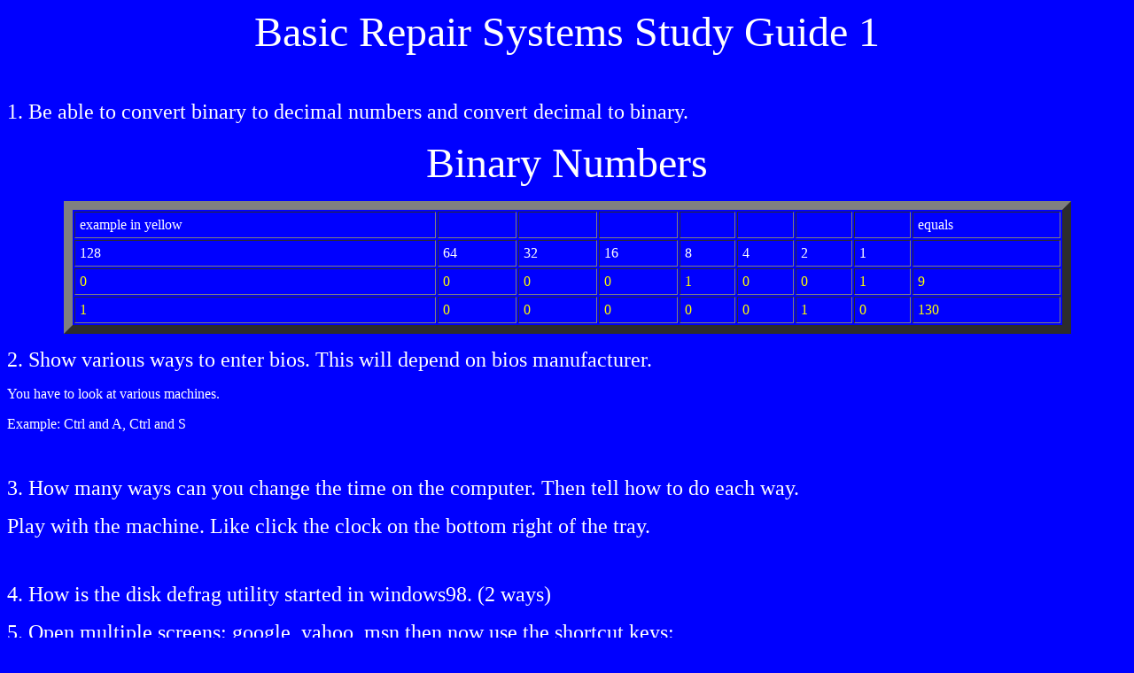

--- FILE ---
content_type: text/html
request_url: https://brebru.com/basicrepairstudyguides/basicrepairsystemssg1.html
body_size: 494
content:
<html>
<head>
<title>Basic Quiz Systems</title>
<meta http-equiv="Content-Type" content="text/html; charset=iso-8859-1">
</head>

<body bgcolor="#0000FF" text="#FFFFFF" link="#FF0000">
<div align="center">
  <p><font size="+4">Basic Repair Systems Study Guide 1</font></p>
  <p>&nbsp;</p>
  <p align="left"><font size="+2">1. Be able to convert binary to decimal numbers 
    and convert decimal to binary.</font></p>
  <p><font size="+4">Binary Numbers</font></p>
  <table width="90%" border="10" cellpadding="5">
    <tr> 
      <td>example in yellow</td>
      <td>&nbsp;</td>
      <td>&nbsp;</td>
      <td>&nbsp;</td>
      <td>&nbsp;</td>
      <td>&nbsp;</td>
      <td>&nbsp;</td>
      <td>&nbsp;</td>
      <td>equals</td>
    </tr>
    <tr> 
      <td>128</td>
      <td>64</td>
      <td>32</td>
      <td>16</td>
      <td>8</td>
      <td>4</td>
      <td>2</td>
      <td>1</td>
      <td>&nbsp;</td>
    </tr>
    <tr> 
      <td><font color="#FFFF00">0</font></td>
      <td><font color="#FFFF00">0</font></td>
      <td><font color="#FFFF00">0</font></td>
      <td><font color="#FFFF00">0</font></td>
      <td><font color="#FFFF00">1</font></td>
      <td><font color="#FFFF00">0</font></td>
      <td><font color="#FFFF00">0</font></td>
      <td><font color="#FFFF00">1</font></td>
      <td><font color="#FFFF00">9</font></td>
    </tr>
    <tr> 
      <td><font color="#FFFF00">1</font></td>
      <td><font color="#FFFF00">0</font></td>
      <td><font color="#FFFF00">0</font></td>
      <td><font color="#FFFF00">0</font></td>
      <td><font color="#FFFF00">0</font></td>
      <td><font color="#FFFF00">0</font></td>
      <td><font color="#FFFF00">1</font></td>
      <td><font color="#FFFF00">0</font></td>
      <td><font color="#FFFF00">130</font></td>
    </tr>
  </table>
  <p align="left"><font size="+2">2. Show various ways to enter bios. This will 
    depend on bios manufacturer.</font></p>
  <p align="left">You have to look at various machines.</p>
  <p align="left">Example: Ctrl and A, Ctrl and S</p>
  <p align="left">&nbsp; </p>
  <p align="left"><font size="+2">3. How many ways can you change the time on 
    the computer. Then tell how to do each way.</font></p>
  <p align="left"><font size="+2">Play with the machine. Like click the clock 
    on the bottom right of the tray.</font></p>
  <p align="left">&nbsp;</p>
  <p align="left"><font size="+2">4. How is the disk defrag utility started in 
    windows98. (2 ways)</font></p>
  <p align="left"><font size="+2">5. Open multiple screens: google, yahoo, msn 
    then now use the shortcut keys:</font></p>
  <p align="left"><font size="+2">Alt-esc and Atl-Tab</font></p>
  <p align="left"><font size="+2">Describe what they do.</font></p>
  <p align="left">&nbsp;</p>
  <p>&nbsp;</p>
</div>
</body>
</html>
